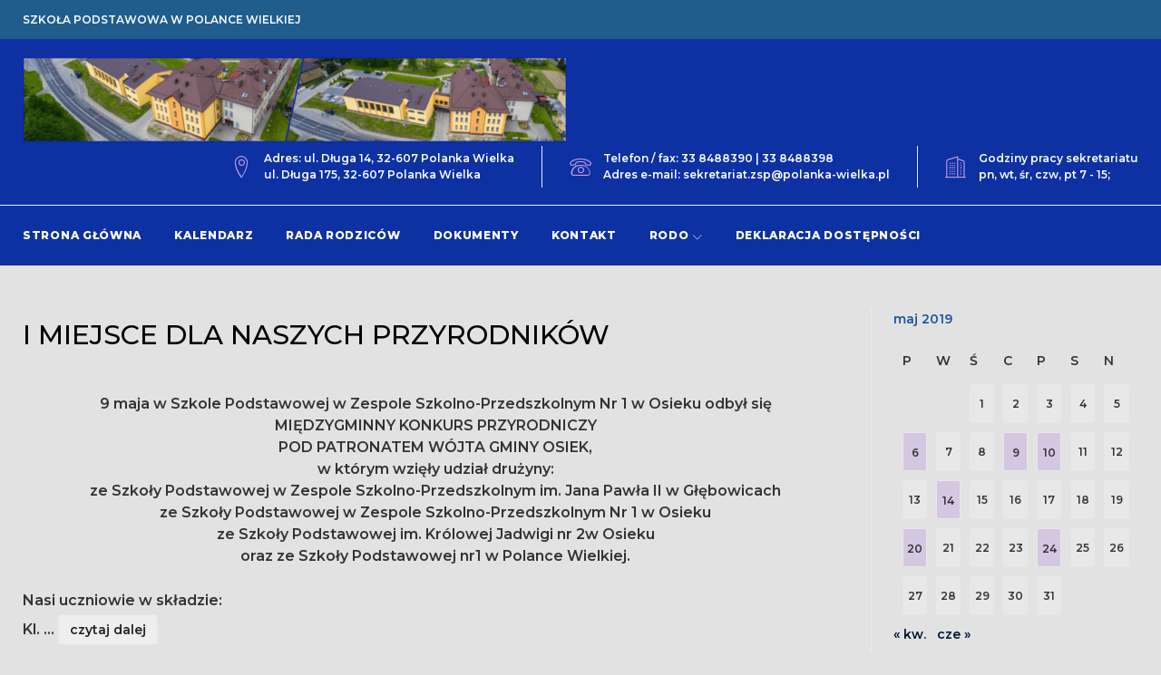

--- FILE ---
content_type: text/html; charset=UTF-8
request_url: https://sp.polanka-wielka.pl/2019/05/09/
body_size: 12864
content:
<!DOCTYPE html>
<html lang="pl-PL">
<head>
<meta charset="UTF-8">
<link rel="profile" href="http://gmpg.org/xfn/11">
<link rel="pingback" href="https://sp.polanka-wielka.pl/xmlrpc.php">

<meta name="viewport" content="width=device-width, initial-scale=1" />
<title>9 maja 2019 &#8211; Szkoła Podstawowa nr 1 w Polance Wielkiej</title>
<meta name='robots' content='max-image-preview:large' />
<link rel='dns-prefetch' href='//fonts.googleapis.com' />
<link rel='dns-prefetch' href='//s.w.org' />
<link rel="alternate" type="application/rss+xml" title="Szkoła Podstawowa nr 1 w Polance Wielkiej &raquo; Kanał z wpisami" href="https://sp.polanka-wielka.pl/feed/" />
		<script type="text/javascript">
			window._wpemojiSettings = {"baseUrl":"https:\/\/s.w.org\/images\/core\/emoji\/13.1.0\/72x72\/","ext":".png","svgUrl":"https:\/\/s.w.org\/images\/core\/emoji\/13.1.0\/svg\/","svgExt":".svg","source":{"concatemoji":"https:\/\/sp.polanka-wielka.pl\/wp-includes\/js\/wp-emoji-release.min.js?ver=5.8.12"}};
			!function(e,a,t){var n,r,o,i=a.createElement("canvas"),p=i.getContext&&i.getContext("2d");function s(e,t){var a=String.fromCharCode;p.clearRect(0,0,i.width,i.height),p.fillText(a.apply(this,e),0,0);e=i.toDataURL();return p.clearRect(0,0,i.width,i.height),p.fillText(a.apply(this,t),0,0),e===i.toDataURL()}function c(e){var t=a.createElement("script");t.src=e,t.defer=t.type="text/javascript",a.getElementsByTagName("head")[0].appendChild(t)}for(o=Array("flag","emoji"),t.supports={everything:!0,everythingExceptFlag:!0},r=0;r<o.length;r++)t.supports[o[r]]=function(e){if(!p||!p.fillText)return!1;switch(p.textBaseline="top",p.font="600 32px Arial",e){case"flag":return s([127987,65039,8205,9895,65039],[127987,65039,8203,9895,65039])?!1:!s([55356,56826,55356,56819],[55356,56826,8203,55356,56819])&&!s([55356,57332,56128,56423,56128,56418,56128,56421,56128,56430,56128,56423,56128,56447],[55356,57332,8203,56128,56423,8203,56128,56418,8203,56128,56421,8203,56128,56430,8203,56128,56423,8203,56128,56447]);case"emoji":return!s([10084,65039,8205,55357,56613],[10084,65039,8203,55357,56613])}return!1}(o[r]),t.supports.everything=t.supports.everything&&t.supports[o[r]],"flag"!==o[r]&&(t.supports.everythingExceptFlag=t.supports.everythingExceptFlag&&t.supports[o[r]]);t.supports.everythingExceptFlag=t.supports.everythingExceptFlag&&!t.supports.flag,t.DOMReady=!1,t.readyCallback=function(){t.DOMReady=!0},t.supports.everything||(n=function(){t.readyCallback()},a.addEventListener?(a.addEventListener("DOMContentLoaded",n,!1),e.addEventListener("load",n,!1)):(e.attachEvent("onload",n),a.attachEvent("onreadystatechange",function(){"complete"===a.readyState&&t.readyCallback()})),(n=t.source||{}).concatemoji?c(n.concatemoji):n.wpemoji&&n.twemoji&&(c(n.twemoji),c(n.wpemoji)))}(window,document,window._wpemojiSettings);
		</script>
		<style type="text/css">
img.wp-smiley,
img.emoji {
	display: inline !important;
	border: none !important;
	box-shadow: none !important;
	height: 1em !important;
	width: 1em !important;
	margin: 0 .07em !important;
	vertical-align: -0.1em !important;
	background: none !important;
	padding: 0 !important;
}
</style>
	<link rel='stylesheet' id='jquery-slider-pro-css'  href='https://sp.polanka-wielka.pl/wp-content/themes/monstroid2-1/assets/css/slider-pro.min.css?ver=1.2.4' type='text/css' media='all' />
<link rel='stylesheet' id='wp-block-library-css'  href='https://sp.polanka-wielka.pl/wp-includes/css/dist/block-library/style.min.css?ver=5.8.12' type='text/css' media='all' />
<link rel='stylesheet' id='font-awesome-css'  href='https://sp.polanka-wielka.pl/wp-content/themes/monstroid2-1/assets/css/font-awesome.min.css?ver=4.6.3' type='text/css' media='all' />
<link rel='stylesheet' id='material-icons-css'  href='https://sp.polanka-wielka.pl/wp-content/themes/monstroid2-1/assets/css/material-icons.min.css?ver=2.2.0' type='text/css' media='all' />
<link rel='stylesheet' id='magnific-popup-css'  href='https://sp.polanka-wielka.pl/wp-content/themes/monstroid2-1/assets/css/magnific-popup.min.css?ver=1.0.1' type='text/css' media='all' />
<link rel='stylesheet' id='linear-icons-css'  href='https://sp.polanka-wielka.pl/wp-content/themes/monstroid2-1/assets/css/linearicons.css?ver=1.0.0' type='text/css' media='all' />
<link rel='stylesheet' id='jquery-swiper-css'  href='https://sp.polanka-wielka.pl/wp-content/themes/monstroid2-1/assets/css/swiper.min.css?ver=3.3.0' type='text/css' media='all' />
<link rel='stylesheet' id='monstroid2-theme-style-css'  href='https://sp.polanka-wielka.pl/wp-content/themes/monstroid2-1/style.css?ver=1.0.0' type='text/css' media='all' />
<link rel='stylesheet' id='cherry-google-fonts-css'  href='//fonts.googleapis.com/css?family=Montserrat%3A600%2C300%2C500%2C500italic%2C800&#038;subset=latin-ext&#038;ver=5.8.12' type='text/css' media='all' />
<link rel='stylesheet' id='ecae-frontend-css'  href='https://sp.polanka-wielka.pl/wp-content/plugins/easy-custom-auto-excerpt/assets/style-frontend.css?ver=2.4.12' type='text/css' media='all' />
<style id='ecae-frontend-inline-css' type='text/css'>
.ecae-button {
			display: inline-block !important;
		}
</style>
<link rel='stylesheet' id='ecae-buttonskin-white-css'  href='https://sp.polanka-wielka.pl/wp-content/plugins/easy-custom-auto-excerpt/buttons/ecae-buttonskin-white.css?ver=2.4.12' type='text/css' media='all' />
<script type='text/javascript' src='https://sp.polanka-wielka.pl/wp-includes/js/jquery/jquery.min.js?ver=3.6.0' id='jquery-core-js'></script>
<script type='text/javascript' src='https://sp.polanka-wielka.pl/wp-includes/js/jquery/jquery-migrate.min.js?ver=3.3.2' id='jquery-migrate-js'></script>
<link rel="https://api.w.org/" href="https://sp.polanka-wielka.pl/wp-json/" /><link rel="EditURI" type="application/rsd+xml" title="RSD" href="https://sp.polanka-wielka.pl/xmlrpc.php?rsd" />
<link rel="wlwmanifest" type="application/wlwmanifest+xml" href="https://sp.polanka-wielka.pl/wp-includes/wlwmanifest.xml" /> 
<meta name="generator" content="WordPress 5.8.12" />
<style type="text/css" id="custom-background-css">
body.custom-background { background-color: #e2e2e2; }
</style>
	<style type="text/css">/* #Typography */body {font-style: normal;font-weight: 600;font-size: 16px;line-height: 1.5;font-family: Montserrat, sans-serif;letter-spacing: 0px;text-align: left;color: #333333;}h1 {font-style: normal;font-weight: 300;font-size: 40px;line-height: 1.1;font-family: Montserrat, sans-serif;letter-spacing: 0px;text-align: inherit;color: #000000;}h2 {font-style: normal;font-weight: 500;font-size: 36px;line-height: 1.333;font-family: Montserrat, sans-serif;letter-spacing: 0px;text-align: inherit;color: #000000;}h3 {font-style: normal;font-weight: 500;font-size: 32px;line-height: 1.35;font-family: Montserrat, sans-serif;letter-spacing: 0px;text-align: inherit;color: #000000;}h4 {font-style: normal;font-weight: 500;font-size: 28px;line-height: 1.43;font-family: Montserrat, sans-serif;letter-spacing: 0px;text-align: inherit;color: #000000;}h5 {font-style: normal;font-weight: 500;font-size: 24px;line-height: 1.54;font-family: Montserrat, sans-serif;letter-spacing: 0px;text-align: inherit;color: #000000;}h6 {font-style: normal;font-weight: 500;font-size: 18px;line-height: 1.89;font-family: Montserrat, sans-serif;letter-spacing: 0px;text-align: inherit;color: #000000;}@media (min-width: 992px) {h1 { font-size: 80px; }h2 { font-size: 60px; }h3 { font-size: 40px; }h4 { font-size: 30px; }}a,h1 a:hover,h2 a:hover,h3 a:hover,h4 a:hover,h5 a:hover,h6 a:hover,.not-found .page-title { color: #001735; }a:hover { color: #000000; }/* #Invert Color Scheme */.invert { color: #ffffff; }.invert h1 { color: #ffffff; }.invert h2 { color: #ffffff; }.invert h3 { color: #ffffff; }.invert h4 { color: #ffffff; }.invert h5 { color: #ffffff; }.invert h6 { color: #ffffff; }.invert a { color: #ffffff; }.invert a:hover { color: #ffffff; }.invert.invert_primary a:hover {color: #000000;}.text-accent-1 {color: #be9ae2;}.invert .text-accent-1 {color: #d5c7e2;}.text-accent-2 {color: #1a54a5;}.invert .text-accent-2 {color: #ffffff;}.text-accent-3 {color: #e8e8e8;}.invert .text-accent-3 {color: #ffffff;}/* #Layout */@media (min-width: 1200px) {.container {max-width: 1405px;}}/* #Elements */blockquote {color: #1a54a5;}blockquote:before {color: #be9ae2;}blockquote cite {font-size: 16px;line-height: 1.5;color: #333333;}code {color: #ffffff;background: #1a54a5;border-color: #1a54a5;font-family: Montserrat, sans-serif;}.single-post .post > .entry-content > p:first-of-type:first-letter,.dropcaps {background: #be9ae2;color: #ffffff;}.contact-block__icon {color: #be9ae2;}/*List*/.entry-content ol >li:before{color: #1a54a5;}/* #Header */.header-container {background-color: #0d30a3;background-image: url();background-repeat: no-repeat;background-position: right top;background-attachment: scroll;}.isStuck {background-color: #0d30a3;}/* ##Logo */.site-logo {font-style: normal;font-weight: 800;font-size: 24px;font-family: Montserrat, sans-serif;}.site-logo__link:hover {color: #1a54a5;}/* ##Top Panel */.top-panel {background-color: #205d8c;}/* #Search Form */.search-form__field {color: #333333;}.search-form__label i {color: rgb(115,115,115);}.search-form__toggle:hover,.invert .search-form__toggle:hover{color: #001735;}.top-panel .search-form__submit,.mobile-panel .search-form__submit{color: #000000;}.top-panel .search-form__submit:hover,.mobile-panel .search-form__submit:hover,.top-panel.invert .search-form__submit:hover,.mobile-panel.invert .search-form__submit:hover{color: #001735;}.top-panel.invert .search-form__field {color: #ffffff; }.top-panel.invert .search-form__field::-webkit-input-placeholder { color: #ffffff; }.top-panel.invert .search-form__field::-moz-placeholder { color: #ffffff; }.top-panel.invert .search-form__field:-moz-placeholder { color: #ffffff; }.top-panel.invert .search-form__field:-ms-input-placeholder { color: #ffffff; }/* #Comment, Contact, Password Forms */[class^="comment-form-"] i{color: rgb(115,115,115);}.comment-form .submit,.wpcf7-submit,.post-password-form label + input {color: #ffffff;background-color: #be9ae2;border-color: #be9ae2;}.comment-form .submit:hover,.wpcf7-submit:hover,.post-password-form label + input:hover {color: #ffffff;background-color: #1a54a5;border-color: #1a54a5;}.comment-form .submit:active,.wpcf7-submit:active,.post-password-form label + input:active {box-shadow: 0 0 10px #1a54a5;}/* #Input Placeholders */::-webkit-input-placeholder { color: #333333; }::-moz-placeholder{ color: #333333; }:-moz-placeholder{ color: #333333; }:-ms-input-placeholder{ color: #333333; }/* #Social */.social-list {}/* #Social (invert scheme) */.invert .social-list {}/* #Main Menu */.main-navigation .menu > li > a {color: #1a54a5;}.invert .main-navigation .menu > li > a {color: #ffffff;}.main-navigation .menu > li > a:hover,.main-navigation .menu > li.menu-hover > a,.main-navigation .menu > li.current_page_item > a,.main-navigation .menu > li.current_page_ancestor > a,.main-navigation .menu > li.current-menu-item > a,.main-navigation .menu > li.current-menu-ancestor > a {color: #be9ae2;}.main-navigation .sub-menu,.main-navigation.mobile-menu {background: rgb(235,235,235);}.main-navigation ul ul a {color: #1a54a5;}.main-navigation .sub-menu > li > a:hover,.main-navigation .sub-menu > li.menu-hover > a,.main-navigation .sub-menu > li.current_page_item > a,.main-navigation .sub-menu > li.current_page_ancestor > a,.main-navigation .sub-menu > li.current-menu-item > a,.main-navigation .sub-menu > li.current-menu-ancestor > a {color: #be9ae2;}.menu-item__desc {color: #333333;}.invert .menu-item__desc {color: #ffffff;}.menu-toggle[aria-controls="main-menu"],.main-navigation .menu li a.sub-menu-toggle {color: #1a54a5;}/* #Footer Menu */.footer-menu__items li a {color: #000000;}.invert .footer-menu__items li a {color: #ffffff;}.footer-menu__items li a:hover,.footer-menu__items li.current-menu-item a,.footer-menu__items li.current_page_item a,.invert .footer-menu__items li a:hover,.invert .footer-menu__items li.current-menu-item a,.invert .footer-menu__items li.current_page_item a {color: #001735;}/* #Top Menu */.top-panel__menu .menu-item.current-menu-item a,.top-panel__menu .menu-item.current_page_item a {color: #000000;}.invert .top-panel__menu .menu-item.current-menu-item a,.invert .top-panel__menu .menu-item.current_page_item a {color: #001735;}/* #Entry Meta */.sticky__label {color: #ffffff;background-color: #be9ae2;}.entry-meta{font-style: italic;font-weight: 500;font-size: 14px;line-height: 2;font-family: Montserrat, sans-serif;letter-spacing: 0px;color: #001735;}.invert .entry-meta a {color: #ffffff;}.invert .entry-meta a:hover {color: #ffffff;}.posted-by,.posted-by a {color: #333333;}.invert .posted-by,.invert .posted-by a {color: #ffffff;}.posted-by a:hover,.invert .posted-by a:hover {color: #001735;}.entry-meta i {color: rgb(115,115,115);}.invert .entry-meta i {color: #ffffff;}/* #Post Format */.format-audio .post-featured-content,.mejs-container-wrapper,.format-quote .post-featured-content,.single .format-quote .entry-content blockquote {background-color: #e8e8e8;}.format-link .post-featured-content {background-color: #be9ae2;}/* #Author Bio */.post-author__title a{color: #000000;}.post-author__title a:hover {color: #001735;}.post-author-bio .post-author__content {font-size: 13px;}/* #Comments */.comment-content-wrap {background-color: #e8e8e8;}.comment-content-wrap:before {border-color: transparent #e8e8e8 transparent transparent;}.comment .comment-date {font-size: 11px;color: #000000;}.comment .comment-date:hover {color: #001735;}.comment .comment-content p {font-size: 13px;}.comment-reply-link,#cancel-comment-reply-link {font-size: 11px;}#cancel-comment-reply-link {color: #001735;}#cancel-comment-reply-link:hover {color: #000000;}/* #Swiper navigation*/.swiper-pagination-bullet {background-color: rgba(26,84,165,0.15);}.swiper-pagination-bullet-active,.swiper-pagination-bullet:hover{background-color: #be9ae2;}.swiper-button-next,.swiper-button-prev {color: rgb(115,115,115);background-color: #d5c7e2;}.swiper-button-next:not(.swiper-button-disabled):hover,.swiper-button-prev:not(.swiper-button-disabled):hover{color: #001735;}/* Image pop-up */a[data-popup="magnificPopup"]:before,.mini-gallery a:before {background-color: #be9ae2;}/* #Paginations */.page-links a,.page-numbers {background-color: #e8e8e8;border-color: #e8e8e8;color: #333333;}.page-numbers.next,.page-numbers.prev {color: #000000;}.page-numbers.next:hover,.page-numbers.prev:hover {color: #001735;}/* #Breadcrumbs */.breadcrumbs {background-color: #e8e8e8;}.breadcrumbs__item {font-style: normal;font-weight: 600;font-size: 14px;line-height: 1.5;font-family: Montserrat, sans-serif;letter-spacing: 0px;}.breadcrumbs__item-target {color: #000000;}/* #Footer */.site-footer {background-color: #ffffff;}.footer-area-wrap {background-color: #f8f8f8;}/* #ToTop button */#toTop {color: #ffffff;background-color: #be9ae2;}#toTop:hover {background-color: #1a54a5;}/* #Page Preloader */.page-preloader__cube:before {background-color: #be9ae2;}/* #Button Appearance Styles (regular scheme) */.link {color: #000000;}.invert .link {color: #ffffff;}.link:hover,.invert .link:hover {color: #001735;}.btn-primary,.btn-secondary,.btn-primary:hover,.btn-secondary:hover,.invert .btn-primary,.invert .btn-secondary,.invert .btn-primary:hover,.invert .btn-secondary:hover{color: #ffffff;}.btn-primary {background-color: #be9ae2;border-color: #be9ae2;}.btn-primary:hover {background-color: #1a54a5;border-color: #1a54a5;}.btn-primary:active {box-shadow: 0 0 10px #1a54a5;}.btn-secondary {background-color: #1a54a5;border-color: #1a54a5;}.btn-secondary:hover {background-color: #be9ae2;border-color: #be9ae2;}.btn-secondary:active {box-shadow: 0 0 10px #be9ae2;}.btn-default {color: #1a54a5;}.btn-default:hover {color: #ffffff;background-color: #be9ae2;border-color: #be9ae2;}.btn-default:active {box-shadow: 0 0 10px #be9ae2;}/* #Button Appearance Styles (invert scheme) */.invert .btn-primary,.invert .btn-secondary,.invert .btn-default {color: #ffffff;border-color: #ffffff;background-color: transparent;}.invert .btn-primary:hover,.invert .btn-secondary:hover,.invert .btn-default:hover {color: #000000;border-color: #ffffff;background-color: #ffffff;}/* #Widget Calendar */.widget_calendar caption {color: #1a54a5;}.invert .widget_calendar caption {color: #ffffff;}.widget_calendar tbody td:not(.pad) {background-color: #e8e8e8;color: #333333;}.invert .widget_calendar tbody td:not(.pad) {background-color: rgb(207,207,207);color: #333333;}.widget_calendar tbody td a{border: 1px solid #e8e8e8;background-color: #d5c7e2;color: #333333;}.widget_calendar tbody td a:hover{background-color: #be9ae2;color: #ffffff;border-color: #be9ae2;}.widget_calendar tbody td#today {background-color: #be9ae2;color: #ffffff;}/* #Widget Tag Cloud */.tagcloud a {color: #333333;background-color: #e8e8e8;border-color: #e8e8e8;}/* #Widget Recent Posts - Comments, Archive */.widget_recent_entries a,.widget_recent_comments a,.widget_archive a{color: #000000;}.invert .widget_recent_entries a,.invert .widget_recent_comments a,.invert .widget_archive a {color: #ffffff;}.widget_recent_entries a:hover,.widget_recent_comments a:hover,.widget_archive a:hover {color: #001735;}.widget_recent_entries .post-date {color: #be9ae2;}.invert .widget_recent_entries .post-date {color: #d5c7e2;}/* #Widget categories */.widget_categories ul li:after {color: #be9ae2;}.invert .widget_categories ul li:after {color: #d5c7e2;}.invert .widget-image-grid__content::before{background: #1a54a5;}.invert .widget-image-grid__title a:hover,.invert .widget-image-grid__date:hover {color: #be9ae2;}.invert .widget-image-grid__terms a,.invert .widget-image-grid__author a:hover{color: #ffffff;}.invert .widget-image-grid__terms a:hover{color: #ffffff;}.invert .widget-image-grid__author,.invert .widget-image-grid__author a{color: #333333;}.smart-slider__instance .sp-next-thumbnail-arrow:before,.smart-slider__instance .sp-next-thumbnail-arrow:after,.smart-slider__instance .sp-previous-thumbnail-arrow:before,.smart-slider__instance .sp-previous-thumbnail-arrow:after {background-color: #001735;}.smart-slider__instance .sp-arrow {color: rgb(115,115,115);background-color: #d5c7e2;}.smart-slider__instance .sp-next-arrow:hover,.smart-slider__instance .sp-previous-arrow:hover {color: #001735;}.smart-slider__instance[data-title="true"] .sp-image-container:after,.smart-slider__instance[data-content="true"] .sp-image-container:after,.smart-slider__instance[data-more-btn="true"] .sp-image-container:after{background: rgba(26,84,165,0.3);}.smart-slider__instance .sp-button {background-color: rgba(26,84,165,0.3);}.smart-slider__instance .sp-button:hover,.smart-slider__instance .sp-button.sp-selected-button {background-color: #be9ae2;}.smart-slider__instance .sp-full-screen-button:hover {color: #be9ae2;}.smart-slider__instance .sp-selected-thumbnail {border-color: #be9ae2;}.smart-slider__instance .sp-bottom-thumbnails .sp-selected-thumbnail,.smart-slider__instance .sp-top-thumbnails .sp-selected-thumbnail{border-color: #d5c7e2;}.smart-slider__instance p.sp-content {font-style: normal;font-weight: 600;font-size: 16px;line-height: 1.5;font-family: Montserrat, sans-serif;}</style>		<style type="text/css" id="wp-custom-css">
			.main-navigation a {
	font-weight:700;
}

.footer-container  {
	background:#eee;
}

.post-author-bio,
.posted-by {
	display:none;
}		</style>
		</head>

<body class="archive date custom-background group-blog hfeed header-layout-fullwidth content-layout-fullwidth footer-layout-fullwidth blog-default position-one-right-sidebar sidebar-1-4">
<div id="page" class="site">
	<a class="skip-link screen-reader-text" href="#content">Skip to content</a>
	<header id="masthead" class="site-header default" role="banner">
				<div class="mobile-panel">
		<button class="menu-toggle" aria-controls="main-menu" aria-expanded="false">
		<i class="menu-toggle__icon linearicon linearicon-menu"></i>
		<i class="menu-toggle__icon linearicon linearicon-cross" data-alt></i>
	</button>
		<div class="mobile-panel__right">
			</div>
</div>
		
<div class="top-panel invert">
	<div class="top-panel__container container">
		<div class="top-panel__wrap">
			<div class="top-panel__message">SZKOŁA PODSTAWOWA W POLANCE WIELKIEJ</div>			<div class="top-panel__right">
							</div>
		</div>
	</div>
</div><!-- .top-panel -->
		<div class="header-container">
			<div class="header-container_wrap container invert">
				<div class="header-container__flex">
	<div class="site-branding">
		<div class="site-logo"><a class="site-logo__link" href="https://sp.polanka-wielka.pl/" rel="home"><img src="http://sp.polanka-wielka.pl/wp-content/uploads/2020/09/lo2-1024x160-e1598992311668.png" alt="Szkoła Podstawowa nr 1 w Polance Wielkiej" class="site-link__img" ></a></div>			</div>
	<div class="contact-block contact-block--header"><div class="contact-block__inner"><div class="contact-block__item contact-block__item--icon"><i class="contact-block__icon linearicon linearicon-map-marker"></i><span class="contact-block__text"><span class="text-accent-2">Adres:   ul. Długa 14,   32-607 Polanka Wielka </span> <br> ul. Długa 175,   32-607 Polanka Wielka</span></div><div class="contact-block__item contact-block__item--icon"><i class="contact-block__icon linearicon linearicon-phone"></i><span class="contact-block__text"><span class="text-accent-2">Telefon / fax:  33 8488390 |  33 8488398<br>Adres e-mail:  sekretariat.zsp@polanka-wielka.pl<a href="tel:#">  </a></span></div><div class="contact-block__item contact-block__item--icon"><i class="contact-block__icon linearicon linearicon-apartment"></i><span class="contact-block__text">Godziny pracy sekretariatu <br>
pn, wt, śr, czw, pt    7 - 15; 
</span></div></div></div>		<nav id="site-navigation" class="main-navigation" role="navigation">
		<ul id="main-menu" class="menu"><li id="menu-item-1620" class="menu-item menu-item-type-custom menu-item-object-custom menu-item-1620"><a href="/">Strona główna</a></li>
<li id="menu-item-1615" class="menu-item menu-item-type-post_type menu-item-object-page menu-item-1615"><a href="https://sp.polanka-wielka.pl/kalendarz-wydarzen-szkolnych/">Kalendarz</a></li>
<li id="menu-item-3271" class="menu-item menu-item-type-post_type menu-item-object-page menu-item-3271"><a href="https://sp.polanka-wielka.pl/rada-rodzicow/">RADA RODZICÓW</a></li>
<li id="menu-item-1617" class="menu-item menu-item-type-post_type menu-item-object-page menu-item-1617"><a href="https://sp.polanka-wielka.pl/http-sp-polanka-wielka-pl-statut-szkoly-podstawowej-w-polance-wielkiej/">Dokumenty</a></li>
<li id="menu-item-1619" class="menu-item menu-item-type-post_type menu-item-object-page menu-item-1619"><a href="https://sp.polanka-wielka.pl/kontakt/">Kontakt</a></li>
<li id="menu-item-2521" class="menu-item menu-item-type-post_type menu-item-object-page menu-item-has-children menu-item-2521"><a href="https://sp.polanka-wielka.pl/rodo/">RODO</a>
<ul class="sub-menu">
	<li id="menu-item-2524" class="menu-item menu-item-type-post_type menu-item-object-page menu-item-2524"><a href="https://sp.polanka-wielka.pl/administrator-danych-ad-inspektor-ochrony-danych-iod/">ADMINISTRATOR DANYCH – AD i INSPEKTOR OCHRONY DANYCH – IOD</a></li>
	<li id="menu-item-2528" class="menu-item menu-item-type-post_type menu-item-object-page menu-item-2528"><a href="https://sp.polanka-wielka.pl/klauzule-informacyjne/">KLAUZULE INFORMACYJNE</a></li>
	<li id="menu-item-2568" class="menu-item menu-item-type-post_type menu-item-object-page menu-item-2568"><a href="https://sp.polanka-wielka.pl/prawa-osob-wnioski/">PRAWA OSÓB – WNIOSKI</a></li>
	<li id="menu-item-2531" class="menu-item menu-item-type-post_type menu-item-object-page menu-item-2531"><a href="https://sp.polanka-wielka.pl/ogolna-polityka-ochrony-danych-osobowych/">OGÓLNA POLITYKA OCHRONY DANYCH OSOBOWYCH</a></li>
</ul>
</li>
<li id="menu-item-8000" class="menu-item menu-item-type-post_type menu-item-object-page menu-item-8000"><a href="https://sp.polanka-wielka.pl/deklaracja-dostepnosci/">DEKLARACJA DOSTĘPNOŚCI</a></li>
</ul>	</nav><!-- #site-navigation -->
		</div>
			</div>
		</div><!-- .header-container -->
	</header><!-- #masthead -->

	<div id="content" class="site-content">

	
	
	<div class="site-content_wrap container">

		
		<div class="row">

			<div id="primary" class="col-xs-12 col-lg-9">

				
				<main id="main" class="site-main" role="main">

					
	<header class="page-header">
		<h1 class="page-title screen-reader-text">Dzień: <span>2019-05-09</span></h1>	</header><!-- .page-header -->

	<div class="posts-list posts-list--default content-full one-right-sidebar featured-image--small">

	
<article id="post-2785" class="posts-list__item card post-2785 post type-post status-publish format-standard hentry category-2018-2019 no-thumb">

	
	
	<div class="post-list__item-content">
		

	<div class="entry-meta">

		
		
		
		
			</div><!-- .entry-meta -->


		<header class="entry-header">
			
			<h4 class="entry-title"><a href="https://sp.polanka-wielka.pl/2019/05/i-miejsce-dla-naszych-przyrodnikow/" rel="bookmark">I MIEJSCE DLA NASZYCH PRZYRODNIKÓW</a></h4>		</header><!-- .entry-header -->

		
		<div class="entry-content">
			<!-- Begin :: Generated by Easy Custom Auto Excerpt --><div class="ecae" style=""><p >
<p style="text-align:center">9 maja w Szkole Podstawowej w Zespole Szkolno-Przedszkolnym Nr 1 w Osieku odbył się<br>
 MIĘDZYGMINNY  KONKURS PRZYRODNICZY<br>
POD PATRONATEM WÓJTA GMINY OSIEK,<br>
w którym wzięły udział drużyny:<br>
ze Szkoły Podstawowej w Zespole Szkolno-Przedszkolnym im. Jana Pawła II w Głębowicach <br>
ze Szkoły Podstawowej w Zespole Szkolno-Przedszkolnym Nr 1 w Osieku <br>
ze Szkoły Podstawowej im. Królowej Jadwigi nr 2w Osieku <br>
oraz ze Szkoły Podstawowej nr1 w Polance Wielkiej.</p>




<p>Nasi uczniowie w sk&#322;adzie:<br>
Kl.&nbsp;<span class="ecae-dots">...</span>&nbsp;<span class="ecae-button ecae-buttonskin-white" style="text-align:left" >  <a class="ecae-link" href="https://sp.polanka-wielka.pl/2019/05/i-miejsce-dla-naszych-przyrodnikow/"><span>czytaj dalej</span></a></span></p>
</div><!-- End :: Generated by Easy Custom Auto Excerpt -->		</div><!-- .entry-content -->

		<footer class="entry-footer">
			
			
					</footer><!-- .entry-footer -->
	</div><!-- .post-list__item-content -->

</article><!-- #post-## -->
<article id="post-2684" class="posts-list__item card post-2684 post type-post status-publish format-gallery hentry category-2018-2019 post_format-post-format-gallery no-thumb">

	
			<figure class="post-thumbnail">
			<div class="post-gallery swiper-container" id="gallery-405"  data-cherryslider='1' data-slider='jquery-swiper' data-init='{&quot;buttons&quot;:true,&quot;arrows&quot;:true}'><div class="swiper-wrapper"><figure class="post-gallery__slide swiper-slide"><a href="https://sp.polanka-wielka.pl/wp-content/uploads/2019/05/Biegi-scaled.jpg"  class='post-gallery__link' data-cherrypopup='1' data-popup='magnificPopup' data-init='{&quot;type&quot;:&quot;image&quot;}'><img width="418" height="315" src="https://sp.polanka-wielka.pl/wp-content/uploads/2019/05/Biegi-scaled-418x315.jpg" class="post-gallery__image swiper-image" alt="" loading="lazy" srcset="https://sp.polanka-wielka.pl/wp-content/uploads/2019/05/Biegi-scaled-418x315.jpg 418w, https://sp.polanka-wielka.pl/wp-content/uploads/2019/05/Biegi-scaled-300x225.jpg 300w, https://sp.polanka-wielka.pl/wp-content/uploads/2019/05/Biegi-scaled-1024x768.jpg 1024w, https://sp.polanka-wielka.pl/wp-content/uploads/2019/05/Biegi-scaled.jpg 1920w" sizes="(max-width: 418px) 100vw, 418px" /></a></figure></div><div class="swiper-button-prev"><i class="linearicon linearicon-chevron-left"></i></div><div class="swiper-button-next"><i class="linearicon linearicon-chevron-right"></i></div><div class="swiper-pagination swiper-pagination-clickable swiper-pagination-bullets"></div></div>		</figure><!-- .post-thumbnail -->
	
	<div class="post-list__item-content">
		

	<div class="entry-meta">

		
		
		
		
			</div><!-- .entry-meta -->


		<header class="entry-header">
			
			<h4 class="entry-title"><a href="https://sp.polanka-wielka.pl/2019/05/mistrzowie-powiatu-oswiecimskiego/" rel="bookmark">MISTRZOWIE POWIATU OŚWIĘCIMSKIEGO!</a></h4>		</header><!-- .entry-header -->

		
		<div class="entry-content">
			<!-- Begin :: Generated by Easy Custom Auto Excerpt --><div class="ecae" style=""><p >
<p>Mistrzowie powiatu oświęcimskiego!<br>      W dniu 9 maja 2019 w Oświęcimiu  odbyły się powiatowe drużynowe biegi przełajowe dziewcząt i chłopców. Drużynowo nasza szkoła zajęła I miejsce w kat. chłopców (2008 i młodsi)  i dziewcząt (2006-2007r). </p>




<p>Najlepiej indywidualnie wypad&#322; Jakub Zem&#322;a zajmuj&#261;c  pierwsze  miejsce w powiecie.  Nieco ni&#380;ej na podium znalaz&#322; si&#281; Kacper Jankowski zajmuj&#261;c drugie miejsce. W&#347;r&oacute;d dziewcz&#261;t najwy&#380;sz&#261; lokat&#281; wywalczy&#322;a Amelia Klimczyk (IV&nbsp;<span class="ecae-dots">...</span>&nbsp;<span class="ecae-button ecae-buttonskin-white" style="text-align:left" >  <a class="ecae-link" href="https://sp.polanka-wielka.pl/2019/05/mistrzowie-powiatu-oswiecimskiego/"><span>czytaj dalej</span></a></span></p>
</div><!-- End :: Generated by Easy Custom Auto Excerpt -->		</div><!-- .entry-content -->

		<footer class="entry-footer">
			
			
					</footer><!-- .entry-footer -->
	</div><!-- .post-list__item-content -->

</article><!-- #post-## -->
<article id="post-2676" class="posts-list__item card post-2676 post type-post status-publish format-gallery hentry category-2018-2019 post_format-post-format-gallery no-thumb">

	
			<figure class="post-thumbnail">
			<div class="post-gallery swiper-container" id="gallery-570"  data-cherryslider='1' data-slider='jquery-swiper' data-init='{&quot;buttons&quot;:true,&quot;arrows&quot;:true}'><div class="swiper-wrapper"><figure class="post-gallery__slide swiper-slide"><a href="https://sp.polanka-wielka.pl/wp-content/uploads/2019/06/20190509_134706-e1557952093207-768x1024.jpg"  class='post-gallery__link' data-cherrypopup='1' data-popup='magnificPopup' data-init='{&quot;type&quot;:&quot;image&quot;}'><img width="418" height="315" src="https://sp.polanka-wielka.pl/wp-content/uploads/2019/06/20190509_134706-e1557952093207-768x1024-418x315.jpg" class="post-gallery__image swiper-image" alt="" loading="lazy" /></a></figure>
<figure class="post-gallery__slide nth-child swiper-slide"><a href="https://sp.polanka-wielka.pl/wp-content/uploads/2019/06/20190509_140235-e1557952189140-768x576.jpg"  class='post-gallery__link nth-child' data-cherrypopup='1' data-popup='magnificPopup' data-init='{&quot;type&quot;:&quot;image&quot;}'><img width="418" height="315" src="https://sp.polanka-wielka.pl/wp-content/uploads/2019/06/20190509_140235-e1557952189140-768x576-418x315.jpg" class="post-gallery__image swiper-image" alt="" loading="lazy" srcset="https://sp.polanka-wielka.pl/wp-content/uploads/2019/06/20190509_140235-e1557952189140-768x576-418x315.jpg 418w, https://sp.polanka-wielka.pl/wp-content/uploads/2019/06/20190509_140235-e1557952189140-768x576-300x225.jpg 300w, https://sp.polanka-wielka.pl/wp-content/uploads/2019/06/20190509_140235-e1557952189140-768x576-1024x768.jpg 1024w, https://sp.polanka-wielka.pl/wp-content/uploads/2019/06/20190509_140235-e1557952189140-768x576.jpg 1440w" sizes="(max-width: 418px) 100vw, 418px" /></a></figure>
<figure class="post-gallery__slide nth-child swiper-slide"><a href="https://sp.polanka-wielka.pl/wp-content/uploads/2019/06/SAVE_20190515_224405.jpg"  class='post-gallery__link nth-child' data-cherrypopup='1' data-popup='magnificPopup' data-init='{&quot;type&quot;:&quot;image&quot;}'><img width="418" height="315" src="https://sp.polanka-wielka.pl/wp-content/uploads/2019/06/SAVE_20190515_224405-418x315.jpg" class="post-gallery__image swiper-image" alt="" loading="lazy" /></a></figure></div><div class="swiper-button-prev"><i class="linearicon linearicon-chevron-left"></i></div><div class="swiper-button-next"><i class="linearicon linearicon-chevron-right"></i></div><div class="swiper-pagination swiper-pagination-clickable swiper-pagination-bullets"></div></div>		</figure><!-- .post-thumbnail -->
	
	<div class="post-list__item-content">
		

	<div class="entry-meta">

		
		
		
		
			</div><!-- .entry-meta -->


		<header class="entry-header">
			
			<h4 class="entry-title"><a href="https://sp.polanka-wielka.pl/2019/05/wojewodzki-konkurs-recytatorski-2/" rel="bookmark">WOJEWÓDZKI KONKURS RECYTATORSKI</a></h4>		</header><!-- .entry-header -->

		
		<div class="entry-content">
			<!-- Begin :: Generated by Easy Custom Auto Excerpt --><div class="ecae" style="">
<p>
&nbsp;<span class="ecae-dots">...</span>&nbsp;<span class="ecae-button ecae-buttonskin-white" style="text-align:left" >  <a class="ecae-link" href="https://sp.polanka-wielka.pl/2019/05/wojewodzki-konkurs-recytatorski-2/"><span>czytaj dalej</span></a></span></p><p>9 maja w M&#322;odzie&#380;owym Domu Kultury w O&#347;wi&#281;cimiu odby&#322;y si&#281; eliminacje rejonowe do XXXV Wojew&oacute;dzkiego  Konkursu Recytatorskiego . Uczestnicy  rywalizowali w trzech grupach wiekowych: kl. I-III , kl. IV-VI oraz kl. VII &ndash; VIII. Nasz&#261; szko&#322;&#281; reprezentowali: B&#322;a&#380;ej Boba z klasy II a i Emilia Sala  z klasy IVc ,  przygotowani przez p. K. Bro&#324;ka &ndash; Siwek  i p. S. Kawczak. <br>     Zadaniem uczestnik&oacute;w by&#322;o zaprezentowanie wybranego utworu poetyckiego oraz fragmentu prozy. Profesjonalne&nbsp;<span class="ecae-dots">...</span>&nbsp;<span class="ecae-button ecae-buttonskin-white" style="text-align:left" >  <a class="ecae-link" href="https://sp.polanka-wielka.pl/2019/05/wojewodzki-konkurs-recytatorski-2/"><span>czytaj dalej</span></a></span></p>
</div><!-- End :: Generated by Easy Custom Auto Excerpt -->		</div><!-- .entry-content -->

		<footer class="entry-footer">
			
			
					</footer><!-- .entry-footer -->
	</div><!-- .post-list__item-content -->

</article><!-- #post-## -->

	</div><!-- .posts-list -->

	
				</main><!-- #main -->

				
			</div><!-- #primary -->

			

<div id="sidebar" class="col-xs-12 col-lg-3 sidebar widget-area" role="complementary"><aside id="calendar-6" class="widget widget_calendar"><div id="calendar_wrap" class="calendar_wrap"><table id="wp-calendar" class="wp-calendar-table">
	<caption>maj 2019</caption>
	<thead>
	<tr>
		<th scope="col" title="poniedziałek">P</th>
		<th scope="col" title="wtorek">W</th>
		<th scope="col" title="środa">Ś</th>
		<th scope="col" title="czwartek">C</th>
		<th scope="col" title="piątek">P</th>
		<th scope="col" title="sobota">S</th>
		<th scope="col" title="niedziela">N</th>
	</tr>
	</thead>
	<tbody>
	<tr>
		<td colspan="2" class="pad">&nbsp;</td><td>1</td><td>2</td><td>3</td><td>4</td><td>5</td>
	</tr>
	<tr>
		<td><a href="https://sp.polanka-wielka.pl/2019/05/06/" aria-label="Wpisy opublikowane dnia 2019-05-06">6</a></td><td>7</td><td>8</td><td><a href="https://sp.polanka-wielka.pl/2019/05/09/" aria-label="Wpisy opublikowane dnia 2019-05-09">9</a></td><td><a href="https://sp.polanka-wielka.pl/2019/05/10/" aria-label="Wpisy opublikowane dnia 2019-05-10">10</a></td><td>11</td><td>12</td>
	</tr>
	<tr>
		<td>13</td><td><a href="https://sp.polanka-wielka.pl/2019/05/14/" aria-label="Wpisy opublikowane dnia 2019-05-14">14</a></td><td>15</td><td>16</td><td>17</td><td>18</td><td>19</td>
	</tr>
	<tr>
		<td><a href="https://sp.polanka-wielka.pl/2019/05/20/" aria-label="Wpisy opublikowane dnia 2019-05-20">20</a></td><td>21</td><td>22</td><td>23</td><td><a href="https://sp.polanka-wielka.pl/2019/05/24/" aria-label="Wpisy opublikowane dnia 2019-05-24">24</a></td><td>25</td><td>26</td>
	</tr>
	<tr>
		<td>27</td><td>28</td><td>29</td><td>30</td><td>31</td>
		<td class="pad" colspan="2">&nbsp;</td>
	</tr>
	</tbody>
	</table><nav aria-label="Poprzednie i następne miesiące" class="wp-calendar-nav">
		<span class="wp-calendar-nav-prev"><a href="https://sp.polanka-wielka.pl/2019/04/">&laquo; kw.</a></span>
		<span class="pad">&nbsp;</span>
		<span class="wp-calendar-nav-next"><a href="https://sp.polanka-wielka.pl/2019/06/">cze &raquo;</a></span>
	</nav></div></aside><aside id="text-8" class="widget widget_text">			<div class="textwidget"><p><a href="http://sp.polanka-wielka.pl/wp-content/uploads/2025/09/Plan-lekcji-klasy1-3-uczniowie-2025-2026-3.pdf">PLAN LEKCJI KLAS I-III (ROK SZKOLNY 2025/2026)</a></p>
<p>PLAN LEKCJI KLAS IV-VIII</p>
<p><a href="http://sp.polanka-wielka.pl/wp-content/uploads/2024/09/Godziny-lekcji-i-przerw.pdf">ROZKŁAD LEKCJI I PRZERW  (ROK SZKOLNY 2025/2026)</a></p>
<p><a href="http://sp.polanka-wielka.pl/wp-content/uploads/2026/01/Menu-269.pdf">JADŁOSPIS DLA KLAS I &#8211; VIII (19-23.01.2026r.)</a></p>
<p><a href="http://sp.polanka-wielka.pl/wp-content/uploads/2021/09/NAJNOWSZY-Rozkład-jazdy-autobusów-od-1.09.2020r..jpg">ROZKŁAD JAZDY AUTOBUSÓW</a></p>
<p><a href="http://sp.polanka-wielka.pl/wp-content/uploads/2021/09/TRASA-AUTOBUSÓW-PO-GODZ.-12.OO-14.00.pdf">TRASA AUTOBUSÓW PO GODZINIE 12.00, 14.00</a></p>
<p>&nbsp;</p>
<p>&nbsp;</p>
</div>
		</aside><aside id="media_image-10" class="widget widget_media_image"><a href="https://uonetplus-dziennik.vulcan.net.pl/gminapolankawielka/012351"><img width="245" height="99" src="https://sp.polanka-wielka.pl/wp-content/uploads/2019/10/vulcan-dziennik-elektroniczny.png" class="image wp-image-3403  attachment-full size-full" alt="" loading="lazy" style="max-width: 100%; height: auto;" /></a></aside><aside id="block-39" class="widget widget_block widget_media_image">
<figure class="wp-block-image size-large"><a href="http://sp.polanka-wielka.pl/wp-content/uploads/2025/09/instrukcja-aplikacja-mobilna-moswiata-rodzice-1.pdf"><img loading="lazy" width="1024" height="557" src="http://sp.polanka-wielka.pl/wp-content/uploads/2025/09/instrukcja-aplikacja-mobilna-moswiata-1024x557.jpg" alt="" class="wp-image-27622" srcset="https://sp.polanka-wielka.pl/wp-content/uploads/2025/09/instrukcja-aplikacja-mobilna-moswiata-1024x557.jpg 1024w, https://sp.polanka-wielka.pl/wp-content/uploads/2025/09/instrukcja-aplikacja-mobilna-moswiata-300x163.jpg 300w, https://sp.polanka-wielka.pl/wp-content/uploads/2025/09/instrukcja-aplikacja-mobilna-moswiata.jpg 1650w" sizes="(max-width: 1024px) 100vw, 1024px" /></a></figure>
</aside><aside id="text-7" class="widget widget_text">			<div class="textwidget"><p><a href="http://sp.polanka-wielka.pl/procedury-bezpieczenstwa-w-czasie-pandemii-covid-19/" target="_blank" rel="noopener">PROCEDURY BEZPIECZEŃSTWA OBOWIĄZUJĄCE W SP POLANKA WIELKA W CZASIE PANDEMII COVID-19</a></p>
</div>
		</aside><aside id="block-23" class="widget widget_block">
<div class="wp-block-columns">
<div class="wp-block-column" style="flex-basis:100%">
<p></p>



<figure class="wp-block-image size-full"><a href="http://sp.polanka-wielka.pl/wp-content/uploads/2023/08/ulotkaomdlenia.pdf"><img loading="lazy" width="200" height="281" src="http://sp.polanka-wielka.pl/wp-content/uploads/2023/08/batch_mein_ulotka_omdlenia_poprawka_web.jpg" alt="" class="wp-image-17298"/></a></figure>
</div>
</div>
</aside><aside id="media_image-9" class="widget widget_media_image"><a href="http://sp.polanka-wielka.pl/bezpieczna-szkola/"><img width="300" height="45" src="https://sp.polanka-wielka.pl/wp-content/uploads/2019/05/bezpieczna-szkoła-mini-300x45.png" class="image wp-image-2749  attachment-medium size-medium" alt="" loading="lazy" style="max-width: 100%; height: auto;" srcset="https://sp.polanka-wielka.pl/wp-content/uploads/2019/05/bezpieczna-szkoła-mini-300x45.png 300w, https://sp.polanka-wielka.pl/wp-content/uploads/2019/05/bezpieczna-szkoła-mini.png 330w" sizes="(max-width: 300px) 100vw, 300px" /></a></aside><aside id="block-38" class="widget widget_block widget_media_image">
<div class="wp-block-image"><figure class="aligncenter size-full"><a href="https://kuratorium.krakow.pl/"><img loading="lazy" width="310" height="162" src="http://sp.polanka-wielka.pl/wp-content/uploads/2025/04/Kuratorium-Krakow.png" alt="" class="wp-image-24976" srcset="https://sp.polanka-wielka.pl/wp-content/uploads/2025/04/Kuratorium-Krakow.png 310w, https://sp.polanka-wielka.pl/wp-content/uploads/2025/04/Kuratorium-Krakow-300x157.png 300w" sizes="(max-width: 310px) 100vw, 310px" /></a></figure></div>
</aside><aside id="media_image-18" class="widget widget_media_image"><a href="https://bip.malopolska.pl/zsppolankawielka"><img width="300" height="107" src="https://sp.polanka-wielka.pl/wp-content/uploads/2021/04/BIP-300x107.png" class="image wp-image-8121  attachment-medium size-medium" alt="" loading="lazy" style="max-width: 100%; height: auto;" srcset="https://sp.polanka-wielka.pl/wp-content/uploads/2021/04/BIP-300x107.png 300w, https://sp.polanka-wielka.pl/wp-content/uploads/2021/04/BIP.png 377w" sizes="(max-width: 300px) 100vw, 300px" /></a></aside><aside id="text-4" class="widget widget_text">			<div class="textwidget"><p><a href="https://polanka-wielka.pl/"><img loading="lazy" class="alignnone wp-image-1667" src="http://sp.polanka-wielka.pl/wp-content/uploads/2019/01/1393889527imagesCAAN064F.jpg" alt="" width="200" height="57" srcset="https://sp.polanka-wielka.pl/wp-content/uploads/2019/01/1393889527imagesCAAN064F.jpg 420w, https://sp.polanka-wielka.pl/wp-content/uploads/2019/01/1393889527imagesCAAN064F-300x86.jpg 300w, https://sp.polanka-wielka.pl/wp-content/uploads/2019/01/1393889527imagesCAAN064F-418x120.jpg 418w" sizes="(max-width: 200px) 100vw, 200px" /></a> <a href="http://www.gckpolanka.pl/"><img loading="lazy" class="alignnone wp-image-1668" src="http://sp.polanka-wielka.pl/wp-content/uploads/2019/01/1393888818GCK.jpg" alt="" width="200" height="47" srcset="https://sp.polanka-wielka.pl/wp-content/uploads/2019/01/1393888818GCK.jpg 538w, https://sp.polanka-wielka.pl/wp-content/uploads/2019/01/1393888818GCK-300x70.jpg 300w" sizes="(max-width: 200px) 100vw, 200px" /></a></p>
</div>
		</aside><aside id="categories-2" class="widget widget_categories"><h5 class="widget-title">KATEGORIE</h5>
			<ul>
					<li class="cat-item cat-item-9"><a href="https://sp.polanka-wielka.pl/category/2013-2014/">2013/2014</a>
</li>
	<li class="cat-item cat-item-6"><a href="https://sp.polanka-wielka.pl/category/2014-2015/">2014/2015</a>
</li>
	<li class="cat-item cat-item-5"><a href="https://sp.polanka-wielka.pl/category/2015-2016/">2015/2016</a>
</li>
	<li class="cat-item cat-item-4"><a href="https://sp.polanka-wielka.pl/category/2016-2017/">2016/2017</a>
</li>
	<li class="cat-item cat-item-3"><a href="https://sp.polanka-wielka.pl/category/2017-2018/">2017/2018</a>
</li>
	<li class="cat-item cat-item-2"><a href="https://sp.polanka-wielka.pl/category/2018-2019/">2018/2019</a>
</li>
	<li class="cat-item cat-item-21"><a href="https://sp.polanka-wielka.pl/category/2019-2020/">2019/2020</a>
</li>
	<li class="cat-item cat-item-23"><a href="https://sp.polanka-wielka.pl/category/2020-2021/">2020/2021</a>
</li>
	<li class="cat-item cat-item-24"><a href="https://sp.polanka-wielka.pl/category/2021-2022/">2021/2022</a>
</li>
	<li class="cat-item cat-item-25"><a href="https://sp.polanka-wielka.pl/category/2022-2023/">2022/2023</a>
</li>
	<li class="cat-item cat-item-28"><a href="https://sp.polanka-wielka.pl/category/2023-2024/">2023/2024</a>
</li>
	<li class="cat-item cat-item-29"><a href="https://sp.polanka-wielka.pl/category/2024-2025/">2024/2025</a>
</li>
	<li class="cat-item cat-item-31"><a href="https://sp.polanka-wielka.pl/category/2025-2026/">2025/2026</a>
</li>
	<li class="cat-item cat-item-1"><a href="https://sp.polanka-wielka.pl/category/bez-kategorii/">Bez kategorii</a>
</li>
			</ul>

			</aside><aside id="block-21" class="widget widget_block widget_text">
<p></p>
</aside><aside id="block-18" class="widget widget_block">
<h5>PROGRAMY, PROJEKTY</h5>
</aside><aside id="block-17" class="widget widget_block widget_media_image">
<figure class="wp-block-image size-large"><a href="http://sp.polanka-wielka.pl/wp-admin/post.php?post=16919&amp;action=edit"><img loading="lazy" width="1024" height="724" src="http://sp.polanka-wielka.pl/wp-content/uploads/2023/06/PLAKAT-edytowalny-1-1-1024x724.jpg" alt="" class="wp-image-16917" srcset="https://sp.polanka-wielka.pl/wp-content/uploads/2023/06/PLAKAT-edytowalny-1-1-1024x724.jpg 1024w, https://sp.polanka-wielka.pl/wp-content/uploads/2023/06/PLAKAT-edytowalny-1-1-300x212.jpg 300w, https://sp.polanka-wielka.pl/wp-content/uploads/2023/06/PLAKAT-edytowalny-1-1.jpg 1920w" sizes="(max-width: 1024px) 100vw, 1024px" /></a></figure>
</aside><aside id="block-30" class="widget widget_block widget_media_gallery">
<figure class="wp-block-gallery columns-1 is-cropped"><ul class="blocks-gallery-grid"><li class="blocks-gallery-item"><figure><a href="http://sp.polanka-wielka.pl/wp-content/uploads/2025/10/projekt.jpg"><img loading="lazy" width="791" height="1024" src="http://sp.polanka-wielka.pl/wp-content/uploads/2025/10/projekt-791x1024.jpg" alt="" data-id="28123" data-full-url="http://sp.polanka-wielka.pl/wp-content/uploads/2025/10/projekt.jpg" data-link="https://sp.polanka-wielka.pl/projekt/" class="wp-image-28123" srcset="https://sp.polanka-wielka.pl/wp-content/uploads/2025/10/projekt-791x1024.jpg 791w, https://sp.polanka-wielka.pl/wp-content/uploads/2025/10/projekt-232x300.jpg 232w, https://sp.polanka-wielka.pl/wp-content/uploads/2025/10/projekt.jpg 1275w" sizes="(max-width: 791px) 100vw, 791px" /></a></figure></li></ul></figure>
</aside><aside id="block-40" class="widget widget_block widget_media_image">
<figure class="wp-block-image size-large"><img loading="lazy" width="1024" height="1024" src="http://sp.polanka-wielka.pl/wp-content/uploads/2025/10/fdds-dbp-tabliczka-21x21cm-14-1024x1024.png" alt="" class="wp-image-28255" srcset="https://sp.polanka-wielka.pl/wp-content/uploads/2025/10/fdds-dbp-tabliczka-21x21cm-14-1024x1024.png 1024w, https://sp.polanka-wielka.pl/wp-content/uploads/2025/10/fdds-dbp-tabliczka-21x21cm-14-300x300.png 300w" sizes="(max-width: 1024px) 100vw, 1024px" /></figure>
</aside><aside id="block-32" class="widget widget_block widget_media_image">
<figure class="wp-block-image size-large"><img loading="lazy" width="964" height="1024" src="http://sp.polanka-wielka.pl/wp-content/uploads/2024/11/MM_logo-964x1024.jpg" alt="" class="wp-image-22598" srcset="https://sp.polanka-wielka.pl/wp-content/uploads/2024/11/MM_logo-964x1024.jpg 964w, https://sp.polanka-wielka.pl/wp-content/uploads/2024/11/MM_logo-282x300.jpg 282w, https://sp.polanka-wielka.pl/wp-content/uploads/2024/11/MM_logo.jpg 1772w" sizes="(max-width: 964px) 100vw, 964px" /></figure>
</aside><aside id="block-41" class="widget widget_block widget_media_image">
<figure class="wp-block-image size-large"><img loading="lazy" width="1024" height="724" src="http://sp.polanka-wielka.pl/wp-content/uploads/2025/10/2-4-1024x724.jpg" alt="" class="wp-image-28304" srcset="https://sp.polanka-wielka.pl/wp-content/uploads/2025/10/2-4-1024x724.jpg 1024w, https://sp.polanka-wielka.pl/wp-content/uploads/2025/10/2-4-300x212.jpg 300w, https://sp.polanka-wielka.pl/wp-content/uploads/2025/10/2-4.jpg 1920w" sizes="(max-width: 1024px) 100vw, 1024px" /></figure>
</aside><aside id="block-37" class="widget widget_block widget_media_image">
<figure class="wp-block-image size-full"><img loading="lazy" width="860" height="400" src="http://sp.polanka-wielka.pl/wp-content/uploads/2025/03/aktywna-szkola.jpg" alt="" class="wp-image-24484" srcset="https://sp.polanka-wielka.pl/wp-content/uploads/2025/03/aktywna-szkola.jpg 860w, https://sp.polanka-wielka.pl/wp-content/uploads/2025/03/aktywna-szkola-300x140.jpg 300w" sizes="(max-width: 860px) 100vw, 860px" /></figure>
</aside><aside id="block-3" class="widget widget_block widget_media_image">
<div class="wp-block-image"><figure class="aligncenter"><a href="https://www.szkolneinspiracje.pl/razem-przez-swiat-projekt/"><img loading="lazy" width="300" height="300" src="http://sp.polanka-wielka.pl/wp-content/uploads/2022/09/Logo-Razem-przez-swiat-300x300.png" alt="" class="wp-image-12444" srcset="https://sp.polanka-wielka.pl/wp-content/uploads/2022/09/Logo-Razem-przez-swiat-300x300.png 300w, https://sp.polanka-wielka.pl/wp-content/uploads/2022/09/Logo-Razem-przez-swiat-1024x1024.png 1024w, https://sp.polanka-wielka.pl/wp-content/uploads/2022/09/Logo-Razem-przez-swiat.png 1080w" sizes="(max-width: 300px) 100vw, 300px" /></a></figure></div>
</aside><aside id="block-31" class="widget widget_block widget_media_gallery">
<figure class="wp-block-gallery columns-1 is-cropped"><ul class="blocks-gallery-grid"><li class="blocks-gallery-item"><figure><img loading="lazy" width="603" height="302" src="http://sp.polanka-wielka.pl/wp-content/uploads/2024/03/juz-plywam.jpg" alt="" data-id="20012" data-full-url="http://sp.polanka-wielka.pl/wp-content/uploads/2024/03/juz-plywam.jpg" data-link="https://sp.polanka-wielka.pl/juz-plywam-3/" class="wp-image-20012" srcset="https://sp.polanka-wielka.pl/wp-content/uploads/2024/03/juz-plywam.jpg 603w, https://sp.polanka-wielka.pl/wp-content/uploads/2024/03/juz-plywam-300x150.jpg 300w" sizes="(max-width: 603px) 100vw, 603px" /></figure></li></ul></figure>
</aside><aside id="block-5" class="widget widget_block widget_media_image">
<div class="wp-block-image"><figure class="aligncenter is-resized"><a href="https://szkoly.lidl.pl/VoucherDonation/grant?partyId=111995"><img loading="lazy" src="http://sp.polanka-wielka.pl/wp-content/uploads/2022/10/SPT-300x169.jpg" alt="" class="wp-image-12760" width="437" height="246" srcset="https://sp.polanka-wielka.pl/wp-content/uploads/2022/10/SPT-300x169.jpg 300w, https://sp.polanka-wielka.pl/wp-content/uploads/2022/10/SPT-1024x576.jpg 1024w, https://sp.polanka-wielka.pl/wp-content/uploads/2022/10/SPT.jpg 1280w" sizes="(max-width: 437px) 100vw, 437px" /></a></figure></div>
</aside><aside id="block-7" class="widget widget_block widget_media_image">
<div class="wp-block-image"><figure class="aligncenter"><a href="http://www.tuprogramujemy.pl/"><img loading="lazy" width="300" height="107" src="http://sp.polanka-wielka.pl/wp-content/uploads/2019/10/tu-programujemy-300x107.png" alt="" class="wp-image-3402" srcset="https://sp.polanka-wielka.pl/wp-content/uploads/2019/10/tu-programujemy-300x107.png 300w, https://sp.polanka-wielka.pl/wp-content/uploads/2019/10/tu-programujemy.png 973w" sizes="(max-width: 300px) 100vw, 300px" /></a></figure></div>
</aside><aside id="block-24" class="widget widget_block widget_media_image">
<div class="wp-block-image"><figure class="aligncenter size-full"><a href="https://wklasie.uniwersytetdzieci.pl/"><img loading="lazy" width="1000" height="266" src="http://sp.polanka-wielka.pl/wp-content/uploads/2023/09/batch_Projekt-edukacyjny_UD_baner-podluzny_zolty-3.png" alt="" class="wp-image-17382" srcset="https://sp.polanka-wielka.pl/wp-content/uploads/2023/09/batch_Projekt-edukacyjny_UD_baner-podluzny_zolty-3.png 1000w, https://sp.polanka-wielka.pl/wp-content/uploads/2023/09/batch_Projekt-edukacyjny_UD_baner-podluzny_zolty-3-300x80.png 300w" sizes="(max-width: 1000px) 100vw, 1000px" /></a></figure></div>
</aside><aside id="block-8" class="widget widget_block widget_media_image">
<div class="wp-block-image"><figure class="aligncenter"><a href="https://www.wosp.org.pl/uczymy-ratowac"><img loading="lazy" width="225" height="225" src="http://sp.polanka-wielka.pl/wp-content/uploads/2019/01/1542919042ratujemy-i-uczymy-ratowac.png" alt="" class="wp-image-1657"/></a></figure></div>
</aside><aside id="block-29" class="widget widget_block widget_media_gallery">
<figure class="wp-block-gallery columns-1 is-cropped"><ul class="blocks-gallery-grid"><li class="blocks-gallery-item"><figure><img loading="lazy" width="800" height="306" src="http://sp.polanka-wielka.pl/wp-content/uploads/2024/03/16_30_19_Logo_Sportowe_Taleny.png" alt="" data-id="20011" data-full-url="http://sp.polanka-wielka.pl/wp-content/uploads/2024/03/16_30_19_Logo_Sportowe_Taleny.png" data-link="https://sp.polanka-wielka.pl/16_30_19_logo_sportowe_taleny/" class="wp-image-20011" srcset="https://sp.polanka-wielka.pl/wp-content/uploads/2024/03/16_30_19_Logo_Sportowe_Taleny.png 800w, https://sp.polanka-wielka.pl/wp-content/uploads/2024/03/16_30_19_Logo_Sportowe_Taleny-300x115.png 300w" sizes="(max-width: 800px) 100vw, 800px" /></figure></li></ul></figure>
</aside><aside id="block-26" class="widget widget_block widget_media_image">
<figure class="wp-block-image size-full"><img loading="lazy" width="729" height="308" src="http://sp.polanka-wielka.pl/wp-content/uploads/2023/11/LOGUJ-SIE-Z-GLOWA.png" alt="" class="wp-image-18703" srcset="https://sp.polanka-wielka.pl/wp-content/uploads/2023/11/LOGUJ-SIE-Z-GLOWA.png 729w, https://sp.polanka-wielka.pl/wp-content/uploads/2023/11/LOGUJ-SIE-Z-GLOWA-300x127.png 300w" sizes="(max-width: 729px) 100vw, 729px" /></figure>
</aside><aside id="block-9" class="widget widget_block widget_media_image">
<div class="wp-block-image"><figure class="aligncenter"><a href="http://www.trzymajforme.pl/start-16"><img loading="lazy" width="342" height="228" src="http://sp.polanka-wielka.pl/wp-content/uploads/2019/01/1393879246logo.jpg" alt="" class="wp-image-1661" srcset="https://sp.polanka-wielka.pl/wp-content/uploads/2019/01/1393879246logo.jpg 342w, https://sp.polanka-wielka.pl/wp-content/uploads/2019/01/1393879246logo-300x200.jpg 300w" sizes="(max-width: 342px) 100vw, 342px" /></a></figure></div>
</aside><aside id="block-10" class="widget widget_block widget_media_image">
<div class="wp-block-image"><figure class="aligncenter"><a href="https://www.gov.pl/web/psse-konskie/nie-pal-przy-mnie-prosze"><img loading="lazy" width="298" height="242" src="http://sp.polanka-wielka.pl/wp-content/uploads/2019/01/1393887962nie-pal-2.jpg" alt="" class="wp-image-1660"/></a></figure></div>
</aside><aside id="block-11" class="widget widget_block widget_media_image">
<div class="wp-block-image"><figure class="aligncenter"><a href="http://www.trzezwyumysl.pl/"><img loading="lazy" width="281" height="179" src="http://sp.polanka-wielka.pl/wp-content/uploads/2019/01/1505251847pobrany-plik.jpg" alt="" class="wp-image-1664"/></a></figure></div>
</aside><aside id="block-16" class="widget widget_block">
<h2>Projekty</h2>
</aside><aside id="block-14" class="widget widget_block widget_media_image">
<figure class="wp-block-image size-large"><img loading="lazy" width="1024" height="724" src="http://sp.polanka-wielka.pl/wp-content/uploads/2022/11/plakat_A3_EFS_spad_2mm_EDIT-1-1024x724.jpg" alt="" class="wp-image-13587" srcset="https://sp.polanka-wielka.pl/wp-content/uploads/2022/11/plakat_A3_EFS_spad_2mm_EDIT-1-1024x724.jpg 1024w, https://sp.polanka-wielka.pl/wp-content/uploads/2022/11/plakat_A3_EFS_spad_2mm_EDIT-1-300x212.jpg 300w, https://sp.polanka-wielka.pl/wp-content/uploads/2022/11/plakat_A3_EFS_spad_2mm_EDIT-1.jpg 1754w" sizes="(max-width: 1024px) 100vw, 1024px" /></figure>
</aside><aside id="block-15" class="widget widget_block widget_media_image">
<figure class="wp-block-image size-large"><img loading="lazy" width="1024" height="724" src="http://sp.polanka-wielka.pl/wp-content/uploads/2022/11/Plakat_edytowalny_EFS_MTA-Grant-3-1-1024x724.jpg" alt="" class="wp-image-13588" srcset="https://sp.polanka-wielka.pl/wp-content/uploads/2022/11/Plakat_edytowalny_EFS_MTA-Grant-3-1-1024x724.jpg 1024w, https://sp.polanka-wielka.pl/wp-content/uploads/2022/11/Plakat_edytowalny_EFS_MTA-Grant-3-1-300x212.jpg 300w, https://sp.polanka-wielka.pl/wp-content/uploads/2022/11/Plakat_edytowalny_EFS_MTA-Grant-3-1.jpg 1754w" sizes="(max-width: 1024px) 100vw, 1024px" /></figure>
</aside></div>
		</div><!-- .row -->

		
	</div><!-- .container -->

	

	</div><!-- #content -->

	<footer id="colophon" class="site-footer default" role="contentinfo">
				
<div class="footer-container ">
	<div class="site-info container">
		<div class="site-info-wrap">
						
			<div class="site-info__bottom">
				<div class="footer-copyright">SZKOŁA PODSTAWOWA W POLANCE WIELKIEJ <br>Realizacja: <a href="https://1kwadra.pl/strony-internetowe/" title="Strony internetowe 1kwadra.pl">1kwadra.pl</a></div>				<div class="contact-block contact-block--footer"><div class="contact-block__inner"><div class="contact-block__item contact-block__item--icon"><i class="contact-block__icon linearicon linearicon-home"></i><span class="contact-block__text">ul. Długa 14, 32-607 Polanka Wielka</span></div><div class="contact-block__item contact-block__item--icon"><i class="contact-block__icon linearicon linearicon-phone"></i><span class="contact-block__text">Tel / fax.  33 84 88 390</span></div><div class="contact-block__item contact-block__item--icon"><i class="contact-block__icon linearicon linearicon-envelope"></i><span class="contact-block__text">E-mail: sekretariat.zsp@polanka-wielka.pl</span></div></div></div>			</div>

					</div>

	</div><!-- .site-info -->
</div><!-- .container -->
	</footer><!-- #colophon -->
</div><!-- #page -->

<script type='text/javascript' id='cherry-js-core-js-extra'>
/* <![CDATA[ */
var wp_load_style = ["jquery-slider-pro.css","wp-block-library.css","monstroid2-theme-style.css","cherry-google-fonts.css","ecae-frontend.css","ecae-buttonskin-white.css"];
var wp_load_script = ["cherry-js-core.js","jquery-slider-pro.js","monstroid2-theme-script.js","cherry-post-formats.js"];
var cherry_ajax = "7ee50953af";
var ui_init_object = {"auto_init":"false","targets":[]};
/* ]]> */
</script>
<script type='text/javascript' src='https://sp.polanka-wielka.pl/wp-content/themes/monstroid2-1/cherry-framework/modules/cherry-js-core/assets/js/min/cherry-js-core.min.js?ver=1.1.0' id='cherry-js-core-js'></script>
<script type='text/javascript' src='https://sp.polanka-wielka.pl/wp-content/themes/monstroid2-1/assets/js/jquery.sliderPro.min.js?ver=1.2.4' id='jquery-slider-pro-js'></script>
<script type='text/javascript' src='https://sp.polanka-wielka.pl/wp-includes/js/hoverIntent.min.js?ver=1.10.1' id='hoverIntent-js'></script>
<script type='text/javascript' src='https://sp.polanka-wielka.pl/wp-content/themes/monstroid2-1/assets/js/super-guacamole.min.js?ver=1.1.1' id='super-guacamole-js'></script>
<script type='text/javascript' id='monstroid2-theme-script-js-extra'>
/* <![CDATA[ */
var monstroid2 = {"ajaxurl":"https:\/\/sp.polanka-wielka.pl\/wp-admin\/admin-ajax.php","labels":{"totop_button":"","hidden_menu_items_title":"More"}};
/* ]]> */
</script>
<script type='text/javascript' src='https://sp.polanka-wielka.pl/wp-content/themes/monstroid2-1/assets/js/theme-script.js?ver=1.0.0' id='monstroid2-theme-script-js'></script>
<script type='text/javascript' src='https://sp.polanka-wielka.pl/wp-content/themes/monstroid2-1/cherry-framework/modules/cherry-post-formats-api/assets/js/min/cherry-post-formats.min.js?ver=1.1.0' id='cherry-post-formats-js'></script>
<script type='text/javascript' src='https://sp.polanka-wielka.pl/wp-includes/js/wp-embed.min.js?ver=5.8.12' id='wp-embed-js'></script>
<script type='text/javascript' src='https://sp.polanka-wielka.pl/wp-content/themes/monstroid2-1/assets/js/swiper.jquery.min.js?ver=3.3.0' id='jquery-swiper-js'></script>
<script type='text/javascript' src='https://sp.polanka-wielka.pl/wp-content/themes/monstroid2-1/assets/js/jquery.magnific-popup.min.js?ver=1.0.1' id='magnific-popup-js'></script>
<!-- {%FOOTER_LINK} -->
</body>
</html>
